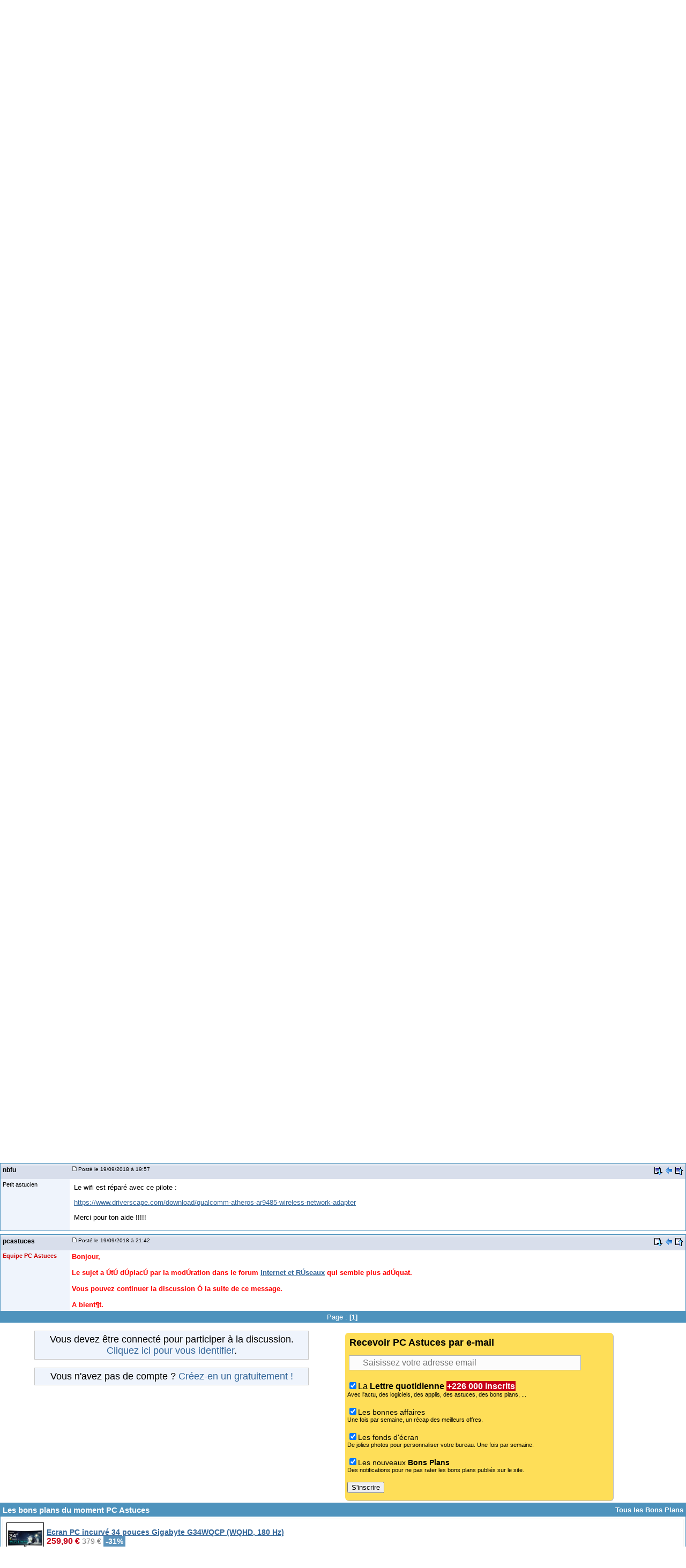

--- FILE ---
content_type: text/html; charset=utf-8
request_url: https://www.google.com/recaptcha/api2/aframe
body_size: 266
content:
<!DOCTYPE HTML><html><head><meta http-equiv="content-type" content="text/html; charset=UTF-8"></head><body><script nonce="8K3vA1jOs49feMbf5Bt3dw">/** Anti-fraud and anti-abuse applications only. See google.com/recaptcha */ try{var clients={'sodar':'https://pagead2.googlesyndication.com/pagead/sodar?'};window.addEventListener("message",function(a){try{if(a.source===window.parent){var b=JSON.parse(a.data);var c=clients[b['id']];if(c){var d=document.createElement('img');d.src=c+b['params']+'&rc='+(localStorage.getItem("rc::a")?sessionStorage.getItem("rc::b"):"");window.document.body.appendChild(d);sessionStorage.setItem("rc::e",parseInt(sessionStorage.getItem("rc::e")||0)+1);localStorage.setItem("rc::h",'1769803919699');}}}catch(b){}});window.parent.postMessage("_grecaptcha_ready", "*");}catch(b){}</script></body></html>

--- FILE ---
content_type: application/javascript; charset=utf-8
request_url: https://fundingchoicesmessages.google.com/f/AGSKWxUCSYjUw1llnhGNt23vWZwYaCYM_8l3YJx6CB8NHEv-r3hVWGTF2cJTpd-KJjAXhFiUgKW2RewV8aDn-Ow3_729INJBdRA7bnMGT-f_0ZmuanuJsDQ68uvyfOJZCpTnpYo7Dz7nmQ==?fccs=W251bGwsbnVsbCxudWxsLG51bGwsbnVsbCxudWxsLFsxNzY5ODAzOTE5LDk4NjAwMDAwMF0sbnVsbCxudWxsLG51bGwsW251bGwsWzcsNl0sbnVsbCxudWxsLG51bGwsbnVsbCxudWxsLG51bGwsbnVsbCxudWxsLG51bGwsM10sImh0dHBzOi8vZm9ydW0ucGNhc3R1Y2VzLmNvbS9pbXBvc3NpYmxlX2RlX21lX2Nvbm5lY3Rlcl9zdXJfaW50ZXJuZXQtZjZzNzQ3OTIuaHRtIixudWxsLFtbOCwiRmYwUkdIVHVuOEkiXSxbOSwiZW4tVVMiXSxbMTYsIlsxLDEsMV0iXSxbMTksIjIiXSxbMTcsIlswXSJdLFsyNCwiIl0sWzI5LCJmYWxzZSJdXV0
body_size: 127
content:
if (typeof __googlefc.fcKernelManager.run === 'function') {"use strict";this.default_ContributorServingResponseClientJs=this.default_ContributorServingResponseClientJs||{};(function(_){var window=this;
try{
var rp=function(a){this.A=_.t(a)};_.u(rp,_.J);var sp=function(a){this.A=_.t(a)};_.u(sp,_.J);sp.prototype.getWhitelistStatus=function(){return _.F(this,2)};var tp=function(a){this.A=_.t(a)};_.u(tp,_.J);var up=_.ed(tp),vp=function(a,b,c){this.B=a;this.j=_.A(b,rp,1);this.l=_.A(b,_.Qk,3);this.F=_.A(b,sp,4);a=this.B.location.hostname;this.D=_.Fg(this.j,2)&&_.O(this.j,2)!==""?_.O(this.j,2):a;a=new _.Qg(_.Rk(this.l));this.C=new _.eh(_.q.document,this.D,a);this.console=null;this.o=new _.np(this.B,c,a)};
vp.prototype.run=function(){if(_.O(this.j,3)){var a=this.C,b=_.O(this.j,3),c=_.gh(a),d=new _.Wg;b=_.hg(d,1,b);c=_.C(c,1,b);_.kh(a,c)}else _.hh(this.C,"FCNEC");_.pp(this.o,_.A(this.l,_.De,1),this.l.getDefaultConsentRevocationText(),this.l.getDefaultConsentRevocationCloseText(),this.l.getDefaultConsentRevocationAttestationText(),this.D);_.qp(this.o,_.F(this.F,1),this.F.getWhitelistStatus());var e;a=(e=this.B.googlefc)==null?void 0:e.__executeManualDeployment;a!==void 0&&typeof a==="function"&&_.Uo(this.o.G,
"manualDeploymentApi")};var wp=function(){};wp.prototype.run=function(a,b,c){var d;return _.v(function(e){d=up(b);(new vp(a,d,c)).run();return e.return({})})};_.Uk(7,new wp);
}catch(e){_._DumpException(e)}
}).call(this,this.default_ContributorServingResponseClientJs);
// Google Inc.

//# sourceURL=/_/mss/boq-content-ads-contributor/_/js/k=boq-content-ads-contributor.ContributorServingResponseClientJs.en_US.Ff0RGHTun8I.es5.O/d=1/exm=ad_blocking_detection_executable,kernel_loader,loader_js_executable/ed=1/rs=AJlcJMwj_NGSDs7Ec5ZJCmcGmg-e8qljdw/m=cookie_refresh_executable
__googlefc.fcKernelManager.run('\x5b\x5b\x5b7,\x22\x5b\x5bnull,\\\x22pcastuces.com\\\x22,\\\x22AKsRol_oEeher72N62nyRFMB2dEJ3o0sbzkGGb2j3eeGTkC4uKRdAghZqpmV9Cfof20UJwiAdvmBQ2C16eKker1jfSH6G_-IzzPG7lRiDapmCnqoY1AUrG55-UjUWZ5qUHrkMnuvlxNmlwZ8pLSVBDNYHTCwDJ5lrw\\\\u003d\\\\u003d\\\x22\x5d,null,\x5b\x5bnull,null,null,\\\x22https:\/\/fundingchoicesmessages.google.com\/f\/AGSKWxXZKiW1wAT_S065WrjxutCWVQnGlRpSmTd-cYEFT5FKDGcBUfZ4JzURT0H9n7UmpzUypccWF4yJLRSNy-z1NthxmfROeOz9naMGGaqa2sF94QZbHR3DLTz8ghrDZLO6U6yZicIIGA\\\\u003d\\\\u003d\\\x22\x5d,null,null,\x5bnull,null,null,\\\x22https:\/\/fundingchoicesmessages.google.com\/el\/AGSKWxVbS2bdAf-o74qHPECAQ4DXVhayMjqOY8gKRUgWUuVfOgd-DgpBWnWgL_eB-5PW6a7_urKdS8cZqHA-wmvdNjNGpkBoDOnPFptOeK7gzndcdg3QP7EG4A5Ku05kRLHFDZItMM5axg\\\\u003d\\\\u003d\\\x22\x5d,null,\x5bnull,\x5b7,6\x5d,null,null,null,null,null,null,null,null,null,3\x5d\x5d,\x5b2,1\x5d\x5d\x22\x5d\x5d,\x5bnull,null,null,\x22https:\/\/fundingchoicesmessages.google.com\/f\/AGSKWxV_fe0VmuBh28_RWXjjIxnLcPCzRm6-GbTBpv-OKXkDglgvUbxzKiqAgeT8PO8iYzZtD_1JE5ovzDRMWHnCJnuFIvyL5cnKLVvlo_4Q0vrJ5rd-VyPxGkh6jktdeTUTSsFnjunDMA\\u003d\\u003d\x22\x5d\x5d');}

--- FILE ---
content_type: application/javascript; charset=utf-8
request_url: https://fundingchoicesmessages.google.com/f/AGSKWxVWRJ1gMiM1V29iHZV9a408iYFT3h9jx7NFKMqiDoOsP5Dmo-Qt9ZpIFp2185_5aMabRCxyvboQu4nATcn_Bh0fKBn_G9xSRjdJVsFfcHVAzytHcGBXmgBukN_250gzR6zuo_Q-QYf0kC4JoNH3esjiNDCNwf4kuwehtT0oyVL-uTn2tvQPPLm6jOjE/_/ad15.&ad_classid=/smartad-/advertisements?_collect/ads/
body_size: -1284
content:
window['dcbbba49-e84c-44f8-b10b-d643fa94cd25'] = true;